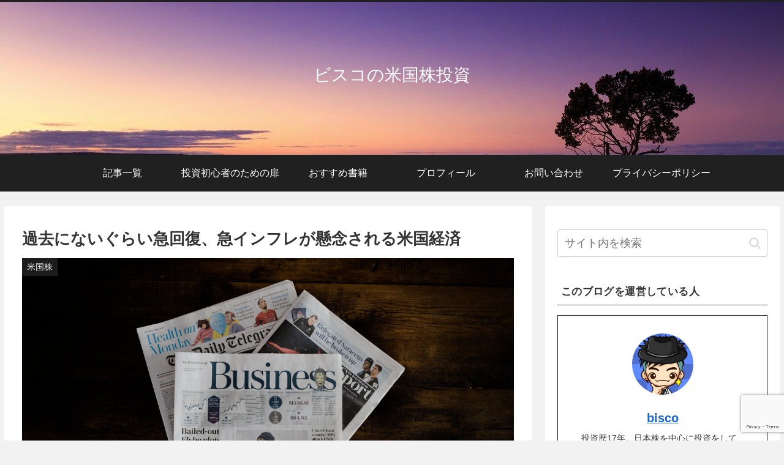

--- FILE ---
content_type: text/html; charset=utf-8
request_url: https://www.google.com/recaptcha/api2/anchor?ar=1&k=6LdNvl0bAAAAAIN7cw0Rj7nZ7_boILt9lKiYBhkg&co=aHR0cHM6Ly9iaXNjby1hc3NldC5jb206NDQz&hl=en&v=PoyoqOPhxBO7pBk68S4YbpHZ&size=invisible&anchor-ms=20000&execute-ms=30000&cb=f5zjp89k8ae7
body_size: 48496
content:
<!DOCTYPE HTML><html dir="ltr" lang="en"><head><meta http-equiv="Content-Type" content="text/html; charset=UTF-8">
<meta http-equiv="X-UA-Compatible" content="IE=edge">
<title>reCAPTCHA</title>
<style type="text/css">
/* cyrillic-ext */
@font-face {
  font-family: 'Roboto';
  font-style: normal;
  font-weight: 400;
  font-stretch: 100%;
  src: url(//fonts.gstatic.com/s/roboto/v48/KFO7CnqEu92Fr1ME7kSn66aGLdTylUAMa3GUBHMdazTgWw.woff2) format('woff2');
  unicode-range: U+0460-052F, U+1C80-1C8A, U+20B4, U+2DE0-2DFF, U+A640-A69F, U+FE2E-FE2F;
}
/* cyrillic */
@font-face {
  font-family: 'Roboto';
  font-style: normal;
  font-weight: 400;
  font-stretch: 100%;
  src: url(//fonts.gstatic.com/s/roboto/v48/KFO7CnqEu92Fr1ME7kSn66aGLdTylUAMa3iUBHMdazTgWw.woff2) format('woff2');
  unicode-range: U+0301, U+0400-045F, U+0490-0491, U+04B0-04B1, U+2116;
}
/* greek-ext */
@font-face {
  font-family: 'Roboto';
  font-style: normal;
  font-weight: 400;
  font-stretch: 100%;
  src: url(//fonts.gstatic.com/s/roboto/v48/KFO7CnqEu92Fr1ME7kSn66aGLdTylUAMa3CUBHMdazTgWw.woff2) format('woff2');
  unicode-range: U+1F00-1FFF;
}
/* greek */
@font-face {
  font-family: 'Roboto';
  font-style: normal;
  font-weight: 400;
  font-stretch: 100%;
  src: url(//fonts.gstatic.com/s/roboto/v48/KFO7CnqEu92Fr1ME7kSn66aGLdTylUAMa3-UBHMdazTgWw.woff2) format('woff2');
  unicode-range: U+0370-0377, U+037A-037F, U+0384-038A, U+038C, U+038E-03A1, U+03A3-03FF;
}
/* math */
@font-face {
  font-family: 'Roboto';
  font-style: normal;
  font-weight: 400;
  font-stretch: 100%;
  src: url(//fonts.gstatic.com/s/roboto/v48/KFO7CnqEu92Fr1ME7kSn66aGLdTylUAMawCUBHMdazTgWw.woff2) format('woff2');
  unicode-range: U+0302-0303, U+0305, U+0307-0308, U+0310, U+0312, U+0315, U+031A, U+0326-0327, U+032C, U+032F-0330, U+0332-0333, U+0338, U+033A, U+0346, U+034D, U+0391-03A1, U+03A3-03A9, U+03B1-03C9, U+03D1, U+03D5-03D6, U+03F0-03F1, U+03F4-03F5, U+2016-2017, U+2034-2038, U+203C, U+2040, U+2043, U+2047, U+2050, U+2057, U+205F, U+2070-2071, U+2074-208E, U+2090-209C, U+20D0-20DC, U+20E1, U+20E5-20EF, U+2100-2112, U+2114-2115, U+2117-2121, U+2123-214F, U+2190, U+2192, U+2194-21AE, U+21B0-21E5, U+21F1-21F2, U+21F4-2211, U+2213-2214, U+2216-22FF, U+2308-230B, U+2310, U+2319, U+231C-2321, U+2336-237A, U+237C, U+2395, U+239B-23B7, U+23D0, U+23DC-23E1, U+2474-2475, U+25AF, U+25B3, U+25B7, U+25BD, U+25C1, U+25CA, U+25CC, U+25FB, U+266D-266F, U+27C0-27FF, U+2900-2AFF, U+2B0E-2B11, U+2B30-2B4C, U+2BFE, U+3030, U+FF5B, U+FF5D, U+1D400-1D7FF, U+1EE00-1EEFF;
}
/* symbols */
@font-face {
  font-family: 'Roboto';
  font-style: normal;
  font-weight: 400;
  font-stretch: 100%;
  src: url(//fonts.gstatic.com/s/roboto/v48/KFO7CnqEu92Fr1ME7kSn66aGLdTylUAMaxKUBHMdazTgWw.woff2) format('woff2');
  unicode-range: U+0001-000C, U+000E-001F, U+007F-009F, U+20DD-20E0, U+20E2-20E4, U+2150-218F, U+2190, U+2192, U+2194-2199, U+21AF, U+21E6-21F0, U+21F3, U+2218-2219, U+2299, U+22C4-22C6, U+2300-243F, U+2440-244A, U+2460-24FF, U+25A0-27BF, U+2800-28FF, U+2921-2922, U+2981, U+29BF, U+29EB, U+2B00-2BFF, U+4DC0-4DFF, U+FFF9-FFFB, U+10140-1018E, U+10190-1019C, U+101A0, U+101D0-101FD, U+102E0-102FB, U+10E60-10E7E, U+1D2C0-1D2D3, U+1D2E0-1D37F, U+1F000-1F0FF, U+1F100-1F1AD, U+1F1E6-1F1FF, U+1F30D-1F30F, U+1F315, U+1F31C, U+1F31E, U+1F320-1F32C, U+1F336, U+1F378, U+1F37D, U+1F382, U+1F393-1F39F, U+1F3A7-1F3A8, U+1F3AC-1F3AF, U+1F3C2, U+1F3C4-1F3C6, U+1F3CA-1F3CE, U+1F3D4-1F3E0, U+1F3ED, U+1F3F1-1F3F3, U+1F3F5-1F3F7, U+1F408, U+1F415, U+1F41F, U+1F426, U+1F43F, U+1F441-1F442, U+1F444, U+1F446-1F449, U+1F44C-1F44E, U+1F453, U+1F46A, U+1F47D, U+1F4A3, U+1F4B0, U+1F4B3, U+1F4B9, U+1F4BB, U+1F4BF, U+1F4C8-1F4CB, U+1F4D6, U+1F4DA, U+1F4DF, U+1F4E3-1F4E6, U+1F4EA-1F4ED, U+1F4F7, U+1F4F9-1F4FB, U+1F4FD-1F4FE, U+1F503, U+1F507-1F50B, U+1F50D, U+1F512-1F513, U+1F53E-1F54A, U+1F54F-1F5FA, U+1F610, U+1F650-1F67F, U+1F687, U+1F68D, U+1F691, U+1F694, U+1F698, U+1F6AD, U+1F6B2, U+1F6B9-1F6BA, U+1F6BC, U+1F6C6-1F6CF, U+1F6D3-1F6D7, U+1F6E0-1F6EA, U+1F6F0-1F6F3, U+1F6F7-1F6FC, U+1F700-1F7FF, U+1F800-1F80B, U+1F810-1F847, U+1F850-1F859, U+1F860-1F887, U+1F890-1F8AD, U+1F8B0-1F8BB, U+1F8C0-1F8C1, U+1F900-1F90B, U+1F93B, U+1F946, U+1F984, U+1F996, U+1F9E9, U+1FA00-1FA6F, U+1FA70-1FA7C, U+1FA80-1FA89, U+1FA8F-1FAC6, U+1FACE-1FADC, U+1FADF-1FAE9, U+1FAF0-1FAF8, U+1FB00-1FBFF;
}
/* vietnamese */
@font-face {
  font-family: 'Roboto';
  font-style: normal;
  font-weight: 400;
  font-stretch: 100%;
  src: url(//fonts.gstatic.com/s/roboto/v48/KFO7CnqEu92Fr1ME7kSn66aGLdTylUAMa3OUBHMdazTgWw.woff2) format('woff2');
  unicode-range: U+0102-0103, U+0110-0111, U+0128-0129, U+0168-0169, U+01A0-01A1, U+01AF-01B0, U+0300-0301, U+0303-0304, U+0308-0309, U+0323, U+0329, U+1EA0-1EF9, U+20AB;
}
/* latin-ext */
@font-face {
  font-family: 'Roboto';
  font-style: normal;
  font-weight: 400;
  font-stretch: 100%;
  src: url(//fonts.gstatic.com/s/roboto/v48/KFO7CnqEu92Fr1ME7kSn66aGLdTylUAMa3KUBHMdazTgWw.woff2) format('woff2');
  unicode-range: U+0100-02BA, U+02BD-02C5, U+02C7-02CC, U+02CE-02D7, U+02DD-02FF, U+0304, U+0308, U+0329, U+1D00-1DBF, U+1E00-1E9F, U+1EF2-1EFF, U+2020, U+20A0-20AB, U+20AD-20C0, U+2113, U+2C60-2C7F, U+A720-A7FF;
}
/* latin */
@font-face {
  font-family: 'Roboto';
  font-style: normal;
  font-weight: 400;
  font-stretch: 100%;
  src: url(//fonts.gstatic.com/s/roboto/v48/KFO7CnqEu92Fr1ME7kSn66aGLdTylUAMa3yUBHMdazQ.woff2) format('woff2');
  unicode-range: U+0000-00FF, U+0131, U+0152-0153, U+02BB-02BC, U+02C6, U+02DA, U+02DC, U+0304, U+0308, U+0329, U+2000-206F, U+20AC, U+2122, U+2191, U+2193, U+2212, U+2215, U+FEFF, U+FFFD;
}
/* cyrillic-ext */
@font-face {
  font-family: 'Roboto';
  font-style: normal;
  font-weight: 500;
  font-stretch: 100%;
  src: url(//fonts.gstatic.com/s/roboto/v48/KFO7CnqEu92Fr1ME7kSn66aGLdTylUAMa3GUBHMdazTgWw.woff2) format('woff2');
  unicode-range: U+0460-052F, U+1C80-1C8A, U+20B4, U+2DE0-2DFF, U+A640-A69F, U+FE2E-FE2F;
}
/* cyrillic */
@font-face {
  font-family: 'Roboto';
  font-style: normal;
  font-weight: 500;
  font-stretch: 100%;
  src: url(//fonts.gstatic.com/s/roboto/v48/KFO7CnqEu92Fr1ME7kSn66aGLdTylUAMa3iUBHMdazTgWw.woff2) format('woff2');
  unicode-range: U+0301, U+0400-045F, U+0490-0491, U+04B0-04B1, U+2116;
}
/* greek-ext */
@font-face {
  font-family: 'Roboto';
  font-style: normal;
  font-weight: 500;
  font-stretch: 100%;
  src: url(//fonts.gstatic.com/s/roboto/v48/KFO7CnqEu92Fr1ME7kSn66aGLdTylUAMa3CUBHMdazTgWw.woff2) format('woff2');
  unicode-range: U+1F00-1FFF;
}
/* greek */
@font-face {
  font-family: 'Roboto';
  font-style: normal;
  font-weight: 500;
  font-stretch: 100%;
  src: url(//fonts.gstatic.com/s/roboto/v48/KFO7CnqEu92Fr1ME7kSn66aGLdTylUAMa3-UBHMdazTgWw.woff2) format('woff2');
  unicode-range: U+0370-0377, U+037A-037F, U+0384-038A, U+038C, U+038E-03A1, U+03A3-03FF;
}
/* math */
@font-face {
  font-family: 'Roboto';
  font-style: normal;
  font-weight: 500;
  font-stretch: 100%;
  src: url(//fonts.gstatic.com/s/roboto/v48/KFO7CnqEu92Fr1ME7kSn66aGLdTylUAMawCUBHMdazTgWw.woff2) format('woff2');
  unicode-range: U+0302-0303, U+0305, U+0307-0308, U+0310, U+0312, U+0315, U+031A, U+0326-0327, U+032C, U+032F-0330, U+0332-0333, U+0338, U+033A, U+0346, U+034D, U+0391-03A1, U+03A3-03A9, U+03B1-03C9, U+03D1, U+03D5-03D6, U+03F0-03F1, U+03F4-03F5, U+2016-2017, U+2034-2038, U+203C, U+2040, U+2043, U+2047, U+2050, U+2057, U+205F, U+2070-2071, U+2074-208E, U+2090-209C, U+20D0-20DC, U+20E1, U+20E5-20EF, U+2100-2112, U+2114-2115, U+2117-2121, U+2123-214F, U+2190, U+2192, U+2194-21AE, U+21B0-21E5, U+21F1-21F2, U+21F4-2211, U+2213-2214, U+2216-22FF, U+2308-230B, U+2310, U+2319, U+231C-2321, U+2336-237A, U+237C, U+2395, U+239B-23B7, U+23D0, U+23DC-23E1, U+2474-2475, U+25AF, U+25B3, U+25B7, U+25BD, U+25C1, U+25CA, U+25CC, U+25FB, U+266D-266F, U+27C0-27FF, U+2900-2AFF, U+2B0E-2B11, U+2B30-2B4C, U+2BFE, U+3030, U+FF5B, U+FF5D, U+1D400-1D7FF, U+1EE00-1EEFF;
}
/* symbols */
@font-face {
  font-family: 'Roboto';
  font-style: normal;
  font-weight: 500;
  font-stretch: 100%;
  src: url(//fonts.gstatic.com/s/roboto/v48/KFO7CnqEu92Fr1ME7kSn66aGLdTylUAMaxKUBHMdazTgWw.woff2) format('woff2');
  unicode-range: U+0001-000C, U+000E-001F, U+007F-009F, U+20DD-20E0, U+20E2-20E4, U+2150-218F, U+2190, U+2192, U+2194-2199, U+21AF, U+21E6-21F0, U+21F3, U+2218-2219, U+2299, U+22C4-22C6, U+2300-243F, U+2440-244A, U+2460-24FF, U+25A0-27BF, U+2800-28FF, U+2921-2922, U+2981, U+29BF, U+29EB, U+2B00-2BFF, U+4DC0-4DFF, U+FFF9-FFFB, U+10140-1018E, U+10190-1019C, U+101A0, U+101D0-101FD, U+102E0-102FB, U+10E60-10E7E, U+1D2C0-1D2D3, U+1D2E0-1D37F, U+1F000-1F0FF, U+1F100-1F1AD, U+1F1E6-1F1FF, U+1F30D-1F30F, U+1F315, U+1F31C, U+1F31E, U+1F320-1F32C, U+1F336, U+1F378, U+1F37D, U+1F382, U+1F393-1F39F, U+1F3A7-1F3A8, U+1F3AC-1F3AF, U+1F3C2, U+1F3C4-1F3C6, U+1F3CA-1F3CE, U+1F3D4-1F3E0, U+1F3ED, U+1F3F1-1F3F3, U+1F3F5-1F3F7, U+1F408, U+1F415, U+1F41F, U+1F426, U+1F43F, U+1F441-1F442, U+1F444, U+1F446-1F449, U+1F44C-1F44E, U+1F453, U+1F46A, U+1F47D, U+1F4A3, U+1F4B0, U+1F4B3, U+1F4B9, U+1F4BB, U+1F4BF, U+1F4C8-1F4CB, U+1F4D6, U+1F4DA, U+1F4DF, U+1F4E3-1F4E6, U+1F4EA-1F4ED, U+1F4F7, U+1F4F9-1F4FB, U+1F4FD-1F4FE, U+1F503, U+1F507-1F50B, U+1F50D, U+1F512-1F513, U+1F53E-1F54A, U+1F54F-1F5FA, U+1F610, U+1F650-1F67F, U+1F687, U+1F68D, U+1F691, U+1F694, U+1F698, U+1F6AD, U+1F6B2, U+1F6B9-1F6BA, U+1F6BC, U+1F6C6-1F6CF, U+1F6D3-1F6D7, U+1F6E0-1F6EA, U+1F6F0-1F6F3, U+1F6F7-1F6FC, U+1F700-1F7FF, U+1F800-1F80B, U+1F810-1F847, U+1F850-1F859, U+1F860-1F887, U+1F890-1F8AD, U+1F8B0-1F8BB, U+1F8C0-1F8C1, U+1F900-1F90B, U+1F93B, U+1F946, U+1F984, U+1F996, U+1F9E9, U+1FA00-1FA6F, U+1FA70-1FA7C, U+1FA80-1FA89, U+1FA8F-1FAC6, U+1FACE-1FADC, U+1FADF-1FAE9, U+1FAF0-1FAF8, U+1FB00-1FBFF;
}
/* vietnamese */
@font-face {
  font-family: 'Roboto';
  font-style: normal;
  font-weight: 500;
  font-stretch: 100%;
  src: url(//fonts.gstatic.com/s/roboto/v48/KFO7CnqEu92Fr1ME7kSn66aGLdTylUAMa3OUBHMdazTgWw.woff2) format('woff2');
  unicode-range: U+0102-0103, U+0110-0111, U+0128-0129, U+0168-0169, U+01A0-01A1, U+01AF-01B0, U+0300-0301, U+0303-0304, U+0308-0309, U+0323, U+0329, U+1EA0-1EF9, U+20AB;
}
/* latin-ext */
@font-face {
  font-family: 'Roboto';
  font-style: normal;
  font-weight: 500;
  font-stretch: 100%;
  src: url(//fonts.gstatic.com/s/roboto/v48/KFO7CnqEu92Fr1ME7kSn66aGLdTylUAMa3KUBHMdazTgWw.woff2) format('woff2');
  unicode-range: U+0100-02BA, U+02BD-02C5, U+02C7-02CC, U+02CE-02D7, U+02DD-02FF, U+0304, U+0308, U+0329, U+1D00-1DBF, U+1E00-1E9F, U+1EF2-1EFF, U+2020, U+20A0-20AB, U+20AD-20C0, U+2113, U+2C60-2C7F, U+A720-A7FF;
}
/* latin */
@font-face {
  font-family: 'Roboto';
  font-style: normal;
  font-weight: 500;
  font-stretch: 100%;
  src: url(//fonts.gstatic.com/s/roboto/v48/KFO7CnqEu92Fr1ME7kSn66aGLdTylUAMa3yUBHMdazQ.woff2) format('woff2');
  unicode-range: U+0000-00FF, U+0131, U+0152-0153, U+02BB-02BC, U+02C6, U+02DA, U+02DC, U+0304, U+0308, U+0329, U+2000-206F, U+20AC, U+2122, U+2191, U+2193, U+2212, U+2215, U+FEFF, U+FFFD;
}
/* cyrillic-ext */
@font-face {
  font-family: 'Roboto';
  font-style: normal;
  font-weight: 900;
  font-stretch: 100%;
  src: url(//fonts.gstatic.com/s/roboto/v48/KFO7CnqEu92Fr1ME7kSn66aGLdTylUAMa3GUBHMdazTgWw.woff2) format('woff2');
  unicode-range: U+0460-052F, U+1C80-1C8A, U+20B4, U+2DE0-2DFF, U+A640-A69F, U+FE2E-FE2F;
}
/* cyrillic */
@font-face {
  font-family: 'Roboto';
  font-style: normal;
  font-weight: 900;
  font-stretch: 100%;
  src: url(//fonts.gstatic.com/s/roboto/v48/KFO7CnqEu92Fr1ME7kSn66aGLdTylUAMa3iUBHMdazTgWw.woff2) format('woff2');
  unicode-range: U+0301, U+0400-045F, U+0490-0491, U+04B0-04B1, U+2116;
}
/* greek-ext */
@font-face {
  font-family: 'Roboto';
  font-style: normal;
  font-weight: 900;
  font-stretch: 100%;
  src: url(//fonts.gstatic.com/s/roboto/v48/KFO7CnqEu92Fr1ME7kSn66aGLdTylUAMa3CUBHMdazTgWw.woff2) format('woff2');
  unicode-range: U+1F00-1FFF;
}
/* greek */
@font-face {
  font-family: 'Roboto';
  font-style: normal;
  font-weight: 900;
  font-stretch: 100%;
  src: url(//fonts.gstatic.com/s/roboto/v48/KFO7CnqEu92Fr1ME7kSn66aGLdTylUAMa3-UBHMdazTgWw.woff2) format('woff2');
  unicode-range: U+0370-0377, U+037A-037F, U+0384-038A, U+038C, U+038E-03A1, U+03A3-03FF;
}
/* math */
@font-face {
  font-family: 'Roboto';
  font-style: normal;
  font-weight: 900;
  font-stretch: 100%;
  src: url(//fonts.gstatic.com/s/roboto/v48/KFO7CnqEu92Fr1ME7kSn66aGLdTylUAMawCUBHMdazTgWw.woff2) format('woff2');
  unicode-range: U+0302-0303, U+0305, U+0307-0308, U+0310, U+0312, U+0315, U+031A, U+0326-0327, U+032C, U+032F-0330, U+0332-0333, U+0338, U+033A, U+0346, U+034D, U+0391-03A1, U+03A3-03A9, U+03B1-03C9, U+03D1, U+03D5-03D6, U+03F0-03F1, U+03F4-03F5, U+2016-2017, U+2034-2038, U+203C, U+2040, U+2043, U+2047, U+2050, U+2057, U+205F, U+2070-2071, U+2074-208E, U+2090-209C, U+20D0-20DC, U+20E1, U+20E5-20EF, U+2100-2112, U+2114-2115, U+2117-2121, U+2123-214F, U+2190, U+2192, U+2194-21AE, U+21B0-21E5, U+21F1-21F2, U+21F4-2211, U+2213-2214, U+2216-22FF, U+2308-230B, U+2310, U+2319, U+231C-2321, U+2336-237A, U+237C, U+2395, U+239B-23B7, U+23D0, U+23DC-23E1, U+2474-2475, U+25AF, U+25B3, U+25B7, U+25BD, U+25C1, U+25CA, U+25CC, U+25FB, U+266D-266F, U+27C0-27FF, U+2900-2AFF, U+2B0E-2B11, U+2B30-2B4C, U+2BFE, U+3030, U+FF5B, U+FF5D, U+1D400-1D7FF, U+1EE00-1EEFF;
}
/* symbols */
@font-face {
  font-family: 'Roboto';
  font-style: normal;
  font-weight: 900;
  font-stretch: 100%;
  src: url(//fonts.gstatic.com/s/roboto/v48/KFO7CnqEu92Fr1ME7kSn66aGLdTylUAMaxKUBHMdazTgWw.woff2) format('woff2');
  unicode-range: U+0001-000C, U+000E-001F, U+007F-009F, U+20DD-20E0, U+20E2-20E4, U+2150-218F, U+2190, U+2192, U+2194-2199, U+21AF, U+21E6-21F0, U+21F3, U+2218-2219, U+2299, U+22C4-22C6, U+2300-243F, U+2440-244A, U+2460-24FF, U+25A0-27BF, U+2800-28FF, U+2921-2922, U+2981, U+29BF, U+29EB, U+2B00-2BFF, U+4DC0-4DFF, U+FFF9-FFFB, U+10140-1018E, U+10190-1019C, U+101A0, U+101D0-101FD, U+102E0-102FB, U+10E60-10E7E, U+1D2C0-1D2D3, U+1D2E0-1D37F, U+1F000-1F0FF, U+1F100-1F1AD, U+1F1E6-1F1FF, U+1F30D-1F30F, U+1F315, U+1F31C, U+1F31E, U+1F320-1F32C, U+1F336, U+1F378, U+1F37D, U+1F382, U+1F393-1F39F, U+1F3A7-1F3A8, U+1F3AC-1F3AF, U+1F3C2, U+1F3C4-1F3C6, U+1F3CA-1F3CE, U+1F3D4-1F3E0, U+1F3ED, U+1F3F1-1F3F3, U+1F3F5-1F3F7, U+1F408, U+1F415, U+1F41F, U+1F426, U+1F43F, U+1F441-1F442, U+1F444, U+1F446-1F449, U+1F44C-1F44E, U+1F453, U+1F46A, U+1F47D, U+1F4A3, U+1F4B0, U+1F4B3, U+1F4B9, U+1F4BB, U+1F4BF, U+1F4C8-1F4CB, U+1F4D6, U+1F4DA, U+1F4DF, U+1F4E3-1F4E6, U+1F4EA-1F4ED, U+1F4F7, U+1F4F9-1F4FB, U+1F4FD-1F4FE, U+1F503, U+1F507-1F50B, U+1F50D, U+1F512-1F513, U+1F53E-1F54A, U+1F54F-1F5FA, U+1F610, U+1F650-1F67F, U+1F687, U+1F68D, U+1F691, U+1F694, U+1F698, U+1F6AD, U+1F6B2, U+1F6B9-1F6BA, U+1F6BC, U+1F6C6-1F6CF, U+1F6D3-1F6D7, U+1F6E0-1F6EA, U+1F6F0-1F6F3, U+1F6F7-1F6FC, U+1F700-1F7FF, U+1F800-1F80B, U+1F810-1F847, U+1F850-1F859, U+1F860-1F887, U+1F890-1F8AD, U+1F8B0-1F8BB, U+1F8C0-1F8C1, U+1F900-1F90B, U+1F93B, U+1F946, U+1F984, U+1F996, U+1F9E9, U+1FA00-1FA6F, U+1FA70-1FA7C, U+1FA80-1FA89, U+1FA8F-1FAC6, U+1FACE-1FADC, U+1FADF-1FAE9, U+1FAF0-1FAF8, U+1FB00-1FBFF;
}
/* vietnamese */
@font-face {
  font-family: 'Roboto';
  font-style: normal;
  font-weight: 900;
  font-stretch: 100%;
  src: url(//fonts.gstatic.com/s/roboto/v48/KFO7CnqEu92Fr1ME7kSn66aGLdTylUAMa3OUBHMdazTgWw.woff2) format('woff2');
  unicode-range: U+0102-0103, U+0110-0111, U+0128-0129, U+0168-0169, U+01A0-01A1, U+01AF-01B0, U+0300-0301, U+0303-0304, U+0308-0309, U+0323, U+0329, U+1EA0-1EF9, U+20AB;
}
/* latin-ext */
@font-face {
  font-family: 'Roboto';
  font-style: normal;
  font-weight: 900;
  font-stretch: 100%;
  src: url(//fonts.gstatic.com/s/roboto/v48/KFO7CnqEu92Fr1ME7kSn66aGLdTylUAMa3KUBHMdazTgWw.woff2) format('woff2');
  unicode-range: U+0100-02BA, U+02BD-02C5, U+02C7-02CC, U+02CE-02D7, U+02DD-02FF, U+0304, U+0308, U+0329, U+1D00-1DBF, U+1E00-1E9F, U+1EF2-1EFF, U+2020, U+20A0-20AB, U+20AD-20C0, U+2113, U+2C60-2C7F, U+A720-A7FF;
}
/* latin */
@font-face {
  font-family: 'Roboto';
  font-style: normal;
  font-weight: 900;
  font-stretch: 100%;
  src: url(//fonts.gstatic.com/s/roboto/v48/KFO7CnqEu92Fr1ME7kSn66aGLdTylUAMa3yUBHMdazQ.woff2) format('woff2');
  unicode-range: U+0000-00FF, U+0131, U+0152-0153, U+02BB-02BC, U+02C6, U+02DA, U+02DC, U+0304, U+0308, U+0329, U+2000-206F, U+20AC, U+2122, U+2191, U+2193, U+2212, U+2215, U+FEFF, U+FFFD;
}

</style>
<link rel="stylesheet" type="text/css" href="https://www.gstatic.com/recaptcha/releases/PoyoqOPhxBO7pBk68S4YbpHZ/styles__ltr.css">
<script nonce="Ig4YvoSTWlZt0__Ih_Bctg" type="text/javascript">window['__recaptcha_api'] = 'https://www.google.com/recaptcha/api2/';</script>
<script type="text/javascript" src="https://www.gstatic.com/recaptcha/releases/PoyoqOPhxBO7pBk68S4YbpHZ/recaptcha__en.js" nonce="Ig4YvoSTWlZt0__Ih_Bctg">
      
    </script></head>
<body><div id="rc-anchor-alert" class="rc-anchor-alert"></div>
<input type="hidden" id="recaptcha-token" value="[base64]">
<script type="text/javascript" nonce="Ig4YvoSTWlZt0__Ih_Bctg">
      recaptcha.anchor.Main.init("[\x22ainput\x22,[\x22bgdata\x22,\x22\x22,\[base64]/[base64]/[base64]/[base64]/cjw8ejpyPj4+eil9Y2F0Y2gobCl7dGhyb3cgbDt9fSxIPWZ1bmN0aW9uKHcsdCx6KXtpZih3PT0xOTR8fHc9PTIwOCl0LnZbd10/dC52W3ddLmNvbmNhdCh6KTp0LnZbd109b2Yoeix0KTtlbHNle2lmKHQuYkImJnchPTMxNylyZXR1cm47dz09NjZ8fHc9PTEyMnx8dz09NDcwfHx3PT00NHx8dz09NDE2fHx3PT0zOTd8fHc9PTQyMXx8dz09Njh8fHc9PTcwfHx3PT0xODQ/[base64]/[base64]/[base64]/bmV3IGRbVl0oSlswXSk6cD09Mj9uZXcgZFtWXShKWzBdLEpbMV0pOnA9PTM/bmV3IGRbVl0oSlswXSxKWzFdLEpbMl0pOnA9PTQ/[base64]/[base64]/[base64]/[base64]\x22,\[base64]\\u003d\\u003d\x22,\x22w4tzV8ODRV/CnMKoDWtFM8KBEm7DrcOIZyLCh8K2w6HDlcOzPsKxLMKLQU94FA/DvcK1NizCkMKBw6/[base64]/CmUnDl8KDw6fCvzXDqgLDsBvDosKjwrzCi8ONM8KNw6cvMMOKfsKwOMOeO8Kew6Usw7oRw6rDmsKqwpBBL8Kww6jDgxFwb8KDw7l6wocmw517w7xldMKTBsO6LcOtIRo0dhVzeD7DvgnDp8KZBsOLwr1MYxYRP8OXwozDhCrDl3x1GsKow7/CjcODw5bDk8KvNMOsw7XDlznCtMOZwpLDvmYFDsOawoRcwogjwq1owpENwrp/woNsC1VZBMKAYMKcw7FCWcKdwrnDuMK5w5HDpMK3JcKaOhTDg8K2QyduL8OmchzDl8K5bMO2NBpwLMOiGXUHwpDDuzcFVMK9w7AXw5bCgsKBwoPCscKuw4vCnh/CmVXCrcK3OyY+bzAswqjCl1DDm3/[base64]/CqhYnI13CiEbCrsKjw5jCj0LDpE4MdwwvAsKywqFRwpPDu8K5wr/Dr0nCqy0gwosXW8KWwqXDj8Kjw4DCsBULwpxHOcK3wrnCh8OpSH4hwpAkEMOydsKAw7I4axzDiF4dw5bCl8KYc3gPbmXCr8KQFcOfwqrDhcKnN8Kvw5c0O8OPeijDu1fDssKLQMOnw6fCnMKIwploXCkqw7ZOfQ/DtsOrw61UIzfDrC7CssK9wo9fSCsLw4LCgR8qwroUOSHDssObw5vCkFdPw71twrnCiCnDvThaw6LDiwzDl8KGw7IRYsKuwq3DvGTCkG/DrcKgwqAkcVUDw50ww7FKXsONPMO6woXCggXCiUjCssKjQA9GTcKDwpLCucO2wprDrcKHNTFEbh7Dpy/DgMKZRV0jc8K1ScOlw7/DvcKJb8KnwrY/[base64]/[base64]/DhsOiNcOcUMKZwptbwr7CoBRZw53CqsKQfcO1MgfDt8K4w6J7cAXCssKjZmJ1woQnbcOnw5N5w4jDgSXCpQvCoj/DqsOvMMKhwpbDrirDusORwrbDlXpCMsKUDMKhw4XDg2XDnMKgI8K9w7rCicKQE1pRw43Cu3jDshLDgWpkfsOlXl1IFsK6w7HCpMKgSmbCqC7DhQLCk8KSw4Fywq8YdcO0w6TDksO6w5UdwqxCL8OpBGpIwqcJdG7DvsO6ecONw6LCumEiHQDDpyvDosK4w4/ClsOxwoPDjjgIw5DDh2zCmcOKw5s2wp7CgypmdsK9PsKcw6nChsOhBzDCnkJ/[base64]/[base64]/[base64]/CucKHI0nCh8KPRgUIw6cmw7t9cgXCicO9OnPDtioWO3YSXg4KwqZxXn7DmEnDq8KJIytrBsKdeMKTwqVVcSTDrSjChlIyw68vaTjDscO7woHCsHbDhsKJd8OGw7Z+DTtjaU7DnDEBworDrMOqWD/DrsO9bxJaOsKDw7TCtcKUwqzCn1TCh8KdGknCgcO/[base64]/wpDDgMKCWRoKwpwGTcKBwqvCrz7Dj8OOWwjCjMKKw4DDgMKgw5c2wrLDm8ONaWlMw5vCnUfCsj3CjlsSYQIVbAMUwqrDgsOjwrozwrfCpsKpQgTDk8KVfgbCvg7DhizDji9Sw7w/[base64]/CpE1xF8Osw6QqX33CiMOgQsKyLMORfsKXFcK9w6nDuGnDq3HDjW8oN8KuaMOhFcOew4x6CTJZw5YGSxJCGMO/TmAfE8OVZ2tcwq3CiwMEZzIIN8OUwqMwcGbCmMO1AMO3wozDkjZVb8O1wo1kaMO/EEIIwp1CdC3Dm8O9QcOfwprDn3rDoDMjw4dUIcKnw6/CtXF3AMObw5N0VMKXwrRowrTCo8K6CDfCvMKRR13DnzcXw69ta8KaVcObCsKewpMpw4rCintMw40ow684w7QRwqVRXMK2G15NwqF6woNPDijClMKzw7fCgz4yw6VWTsOfw5bDqcOyajNxw4XCm07ClC7DgsKQfxI+wonCqGAyw4/[base64]/Doi/[base64]/[base64]/w7gPFsOZwrYiw4tIHcK1w4/Ctz3DiMKBw4zDjsO/TcKALcOaw4hMOMOmAcOrf1zCnsOiwrHDozDCuMK9woMNw6PCoMKVwojCqVF6wrTDm8OAG8OaGcOqKMOBEcOcw6VKwoXCpsKSw5nCr8OuwoDDgcO1RcKMw6YMw754OsKDw4s2w5/[base64]/[base64]/[base64]/Cqj3CjXTDscOUwo90OcK1w5cNw63DqFRXwqEJAzrDuQfDjcKnwo92BG7CsnbDncOFahfDtVYbBWUOwrFdB8KGw6vCjMO6QsK/[base64]/TXBGVMKsUWF3wpzDt8KpwqHCoMKYHcOpOip6bDAJXWQNV8OhQsK9wpnCgcKSwq4lwonCr8OnwoAmUMKUKMKULcO9w7J5w5rCpMOrw6HDtsOYwqNeZmvClAvCkMObEyTCosOgw5rDpQDDjXLDgcKMwp1xCcOhcsOMwoTCijTCt0tswq/DvMOMf8K3w7/Co8Osw75/[base64]/w43DqcKcw5suLH1dw4JyworDtsKOw5Ukwqo7wpHCpkAkw4Bjw5NSw70Iw45cw4zCjsKoPkbCm2JVwpZadCQfworCjMOpJsKuK0vDmsKkVMK9wr/[base64]/[base64]/JCPClsO5CyMfw5EAATwxw5ENU0LCpzXDhAADDcOXV8Knw6bDv2/[base64]/CqjDDmQMtw5rCjcK4XyAww5g0TsOSScKIw556H8OgF2ZMXSl8w5RzMxXDkA/[base64]/DhiQfJ3DDpxJdFWjDo2t4w5nCi8OAwqxlThUlAcOfw53DvsOKacKow4p/[base64]/ClFfCjcO0wpJ5aXPDrsKCwrbCnMOVw7sXe8OyWR/Di8O8MyB9wqA5DilsdcKdKcKsQzrDpDwzBXXCkkkXw5YNYjnDq8O1EMKlw6zDpXjDl8OMwoHCmcKhIio1wr/CrMKfwqVlwrR5OsKJUsOLc8OlwopWwozDojvCm8OJETLClTXCu8KlRAvDg8Oha8ORw5bCvcOMwolzwrh4cy3DisOxEn41wrDCqlfDrXDDpggqVwsMwoXDsFdnDmXDlU7DrcOXcDcgwrJ7Di8fS8KZUMK9MUrCilLDicO1wrAXwoZfUmN0w6Q3w4/CiALDt0M8H8OsBXE+wpNgOsKcOsK8w6TDqwViwrUSw4HCq2nDj0nCrMKzKQfDqxvCqXtjwqA2HwHClcKfwrUCEsOFw5vDtn3Cq3bCoBdsQcO9YcO8I8ONPH0dFT8TwqR1wpHCtxQtLcKPwrnCqsKyw4cjC8OrasKCw5Q6wownIMK9w7/CngTDjGfCsMO4b1TClcKPTMOgwrXCik9HAVnDhXPDocOBw7UhHcONIMOpwqpnw7oMSX7DuMKjOcKRGlxTwqXDlg1Pw5BlD3/CrQMjw4F4wpMmw6k1Z2fCsiTCo8Kow53ClMKHwr3CjB3CicKywrBfw486w4IjJMOhRcOgY8OJbx3CvMKSw4nDoRzDq8KWwoQqwpPCri/[base64]/Cs05rfsKgwqXCncKRw4FywptzUsOBdU3ClhLDt2coOMK6wqs/w6bDmg1iw6ZObMKrw7/CgsOQCT7CvkZ7wpLCuRwyw61vem/CuCDCl8Knw7HCpkrCkRvDsAt0VMK9w4rClcKHw7/[base64]/dcOrw6/[base64]/Mz7CssOUw5xCccKpw5RCw7TDoy1Rw7FNYXxNEsOHwp57woDDoMKew74kW8KfOMOJWcKpJngFwpJUw5jCnsOkw53Cl2zCnFJ4SmgNw4TCsDNKw6cKDcKVwo4qbcOXETcBekIJa8KwwrjCpBsKYsK5wqJ4SMOyDcKDwqjDv2Qww43CksK/wpJIw70TRMOvwrTCtgnCpcKxwr3Di8KBTMK9DQzCgynDnQ3Dm8OYw4LCtsOvw7cVwq0Sw4/[base64]/w5HDvHDCv8OgYMKSw4jCnsKTwp/DvRE/wooGw47Co8OcPMObwpLCsyRvOyB4FcKsw6dBaBECwr4AZ8K5w6fCk8OPOS7CjsOkSMK4BcKBQ0ovwojCpsKxcW7Cu8KmBHnCscKxSsKvwow6RjvCh8KpwpPDtsONVsKowr4bw5F4BgYjOhphw7XCuMOCbVBDXcOaw47CnMOwwoJvwp/DsHQ9IMKqw7Y7NV7CkMKOw77Do1/DvQTCk8KWw50MfQFEw6Mgw4HDq8Oiw5l3wprDqiAbwojDncOyHgYqwpUtwrNew5gkwqpyMcKww6w5XUgxCmjClEkDPFIowo/[base64]/VsORAQ9Gw6Nqwo7CjW7DpkLCq2zCncOywpU8w7dJwp/Cs8OkWMOmVzrCoMK/[base64]/DqsO9w4I9w6DCrcOzRU3Dm1V8woPDkVVPfsK4w4Jgwo/CnxrCrgp2SSAWw5jDhcO5w5d3wrIFw5fDmMKFPynDsMK6wp8Xwos1NMKGcBHCpsOBw6TCssOVw7DCvHoIw7XCnwM+wqdKfATCj8KyMypPBRM4P8KbQcOeOTd4McKfwqfDijNWw6gVQWzCknFUwr7DslrDi8KoDFxVw7jCmXRKwp/DuQ5nRCTDjT7CvEfCr8Ozw7rDp8OtXUbDvA/DtsOOLTVtw6XDn1RmwrthQ8OnAMKzZg5GwqAHUsKHCi43wq4kwp/DrcKuGMOqV13CuRfDjGHDhVLDs8O0w53Dr8KCwrdOGcO5GHVuWGhTOSbCkFjCpXHCqlbDmVAqB8KePMKkwrDCvTHDiFDDsMOMbzDDicO6I8OkwpjDqsOvUcO7OcKww4IHEW8rw67CkGrDq8KjwqHCkCPCoH/DizNmw57CkMOtwpMHa8OTw4zCjTPCmcOnDi3DnMOpwpYabCNjG8KXF20/woNlYcO8wpTCkcK7L8KHw43Dr8KWwrPCmiRvwpBywrghwprChsOibDPCqm7CpMKqfwATwoBww5d9NcKnehk9wrjCncOHw6o1Mgg/YMKLZ8KldcODd2c+wrhMwqZRZcK7J8OFG8KWJsOmw7F7w4HCjMKLw7fCsngSF8O9w7w2w5fCocKzw6g4wosaMAc7a8Ohw7ZMw6g+D3HDl0PDt8ODDBjDs8OJwr7CgzbDqy50QmoIDnnDmU3CqcOrIAV1wrPDqMKGEQg/[base64]/[base64]/CnsORwo/Dsxg0w4ZLwqhrVMKKwoEHwrrCpx1pQT1Jwr7DkkDCnEUIwoMlw7jDrsKeVMKFwoYlw4NCSsOHw6Fhwo8Ww4HDvFHCjMOTw5tZEz4xw4VyFF3DjH/[base64]/CocK5Iyhhwr/Cv0vDt8O7w4fDgcKLB38JacOpwonCg2bDgcK0NGt6w7IHwp/DuUHDviI6B8K6w77CqMOXY03Dm8K8HxLDlcO8EATCgMOoGk/Cj1tpF8KJSsKYwofCtsKew4fCsm3ChsOawrMOYMOqw5VzwrnCkVvCvi7Dn8KXHAbCpyHCgcOyK2nDl8Oww6vChlp5PcOqUArDisKGS8OyJ8K6wooGw4J2wqPCl8OiwqbCr8OKw5kpwpDDk8KqwrfDsUfCoUFRAzhHNzVHwpV/J8O6wqomwqfDllo+A3DCvmY7w7UFwrljw6TDvRjDmHI+w4LCmmt4wqLCgTnDnUFcwrN/w4ogwrMIXFfCqMKLX8OowoXCv8OGwoxMwqASaBEaVDZzQV7CrAIYXsOBw6nCjAYhGR/DlyI9XcKaw6zDmsK9eMOKw6Fnw4siwp3CuhNuw4lwBQE1VStGbMOvMMKOw7NlwoHDu8OowoQLDsK6wqYbCsO+w451Lzkxw6xgw73Cq8KhLcOdwoDDuMO5w7zCtsOmeEF1SSHClmRLM8OTwpfDizTDhy/[base64]/wpLCs8KXw7TDlVhzw6psw51Tw58CwqvCtWjCpALDnsKybC7Dn8O9QErDq8KKMmvDrcOpWHFoJlJPwp7DhDkWwqImw69Ww7gCw4NLaHXDkGQPTMOQw6bCtsOHRcK3SQnDo2Qqw58CwqjCt8OQQx5Bw5zDrMKZE0/ChsKjw4bCumTDi8KwwpMqNcKIw4dlUifDqcOMwrfCiTnCvwHCjsO7JmPDnsOYWVbDs8Ohw4w6woTChhpjwqfCkXTCpT/Dv8Oyw4DDlUoAw47Dq8KSwovDjWvCsMKJw7rDhcObXcKIPRE7I8OYWmpXNhgDw4FnwobDlDvChXbDmMOpSCHDryLDjcO3BMKfw4/[base64]/[base64]/Dl8K2w64ZwpDDonk5AcO1dFgawpp7B8KOfjzCrcK5YwfDo14+wox/[base64]/ClsOJw6szRMO9YsOpFmsdwo/DrMOLw5zCkMKvHgDChcKmw7Jrw5LChSIaXcKyw6dqGTnDs8K2K8O6IH3Ci3xDaFpNasOiZcOYwpFZAcKNwpHClxM8w6PCrMObwqPDh8KMwo/DqMKDZMKxAsOgwqIjAsKjw6dvQMOZw5PCs8O3a8OpwrJDJcK8wpE8wpHCmsKhVsKVCmPDnTsBWMKCw60jwqhZw6F/w4QNwr3CnTJHBsKYCsOew5sIwpXDuMOdD8Kcc33DosKdw4nDh8OwwooUEcKow4DDixMGOcKjwr4lU28VcsO6wolANzF3wr8KwrdBwqfDhsKHw6Vpw5N9w7DDngp3SsO/w5XCr8KOw4DDvxfCh8KyJ1t6woQVJ8Obw7R/D0TDjHDCu1EIwobDvjrDtVnCjcKZWcKMwpFHw6jCo1fCvDPDocKqDBbDisOWTMKww7HDjF19BkLCvsKLbF/Cuis8w6fDvcKvbm3DgsKYw5gfwrEcO8KwK8K1V3jCgG7CqDoFwp9wQG/[base64]/CpMKeF8Ouw54YTDTCvi3CqTbCuXckex/CtHDDm8KXfFgAw6pbwpTCnk1oSCMfZMKrMQPCmMOWTcOFwolpecOKw7p0w6TDnsOlw6Ufw54xw4cEZcKgw6NvJxvDpDNvwrk9w7DCocOpOxstY8OKFnjDvnPClSR3CyxEwq94worCjAXDoyjDjFlIwo3DskHDsXNMwrsxwp7CiAfDj8K/[base64]/[base64]/DosKIBsOzwrjDvsOtQx7CuBLDpGPCucKBAsOEQsOfBsOZw40IBcOLwoDCjMOrCyXCuHM6w7LCnQw5wqJqwo7Dk8K0wrZ2H8OCwpHChn/DtGzCh8KVIF9uW8Okw5/Du8KoBGpRw5XCvMK/woJ6E8Ofw6nDoXhJw6vDhSsSwrDDvxgTwp9wPcKSwpwqwppre8OHS37CpQ1hV8KGwqLCocO4w7DCiMOFw455ZB3CqcO9wpDCuRdkesO4w6hAa8Olw79KCsO/[base64]/Tk93w7jDt17CuQLCuzzCssKvZD1Edgpwwp9Fw7cJSsKOw7duPWTCpMKXw7LCgcKWRcOab8Kiw4/Cm8KpwpvDlG3DicOQw4jDnMKjBHcWwqHCqcOqwoLDrAFOw4zDsMKXw7bCjyU/w4MdE8KoVTTCrcK4w4N/fMOkIUHDpXFnPW93fMKowoRDKi/DimnCmy43FXtfZjvDrcOvwoTCslHCiTgtb190wqw9DnkzwqvDgcKqwqZEwqlkw7XDi8Khwp0nw54awqfDjAjClwPCgcKZwpnDiTHCjGLDkMOwwrUWwqxIwrdYMMOLwrPDrxkLXMKkw7cedMK9N8OqccKEUw5/[base64]/CyvCo8KTGCtUdMK6asK+wpBNwpHClEk/FMOVw7QsZCPCs8O8w5rDvsOnwphAw4rCt3oafcOow6tedTDDtMKnHcOWwrbDosOAP8OBMMKyw7Job0BowpzDkgpVU8OFwpTDrSokXsOow6w2wo8YMDEewqhXNzkSwqVSwoYlYxNjwo/DgsOPwp8Swr50Dx/[base64]/CucOWDcKJw6nDvcOnw5Vbw4LCh8Oxw404wqDCncOXw5HDpkNZw5/CujDDrsKuIhvCq0bDi0/CrGRVVsOuG2XDlVRMw71qwoVfw5bDtTQDwp8DwqDDrsKzwppewpvDrcOqID96esKjTcOzQcOTwrrCnlDCoi/Cnz0VwrzCrVTCh2AdVMKow4fCvsKrw5DCisObw5rDt8OrQcKpwpDDpkjDhDXDtsOwbMKjJMKOOitWw7nDhEzDk8OaDMOGNsKfOzMxacO4f8OAYCLDkgJeYMK2w4zDscOuwqDCqFYawqQFw7Agw7t/wrjChTTDtGsJw5nDqibCnMK0Xgkuw6Vyw74awrciJ8Kpw7YZHMK1wrXCosK/X8KoXQ1Aw7DCuMKwDiVSJF/[base64]/A156w6/DpC51UsKpecKCwqbCncOqE8K+wojDpkXDv8OACEAVahw1UjDDgj3DtsK3GcK6GMO7YGDDs28kUVczR8O0wqkUw5DDvlUUIFA+JcOGwqBEWGxBTTVlw5dRwqgyLXt8PcKpw4NwwrAyQn08ClBtLxvCs8KLNn8UwrrCl8KvKsOeB1rDj1nCoz80ci/[base64]/SsKpB1bCkG/DvcKTw5Ruwq/DtcOywq8VOH/[base64]/bMKTwoBRw69NMMO5w6UNwo9Iw7oZKcKyw5HClMOFd1Qzw78/woTDrsOUM8Ozw53CnsKOwpVkwofDksK0w4LDtMO3CiYdwrRXw4gMBkBgw75qHMO/BMOFwppYwp9pwrPCkMKqw7wqJsKnw6LCtsK/FxnCrsKRdmxGwoF/[base64]/CpxnDocKCRDBdwrslFFBVwq/ClmHDmMOdIcKBencZIMOQwqDChh/CgsKYB8KNwoHCkmnDimoPPcKqe07CisKLwokPwqfDg2zDhmFpw7l+exfDi8KfMMOAw5nDngkKQy9IXsK5ecOoCR/CrMKeEsKIw4taaMKowoxdRsKxwpsTcH/DvMOcw6vChcK8w6EsC1hMwo/[base64]/DuhpVw7PCrhXDjFwGwpJ2w4DCjF8EZRs2w7PDmVlRwr3DlMK9w4QXwr0Hw67CjsKQbAwRExLDmV95WsOVBMKgdkjCsMOMW1hSwobDh8KVw5nCumHDv8KlYE9Mw5VQwprCgnPDmMO/[base64]/w5cVw7kNwonDlUVUM37CmsKxw6pRw5gvw73CusKxwrHDqsK0ScONVC5pwr50wrEmw6Mmw54BwpnDvR3CuFvCv8OPw7B7HBZ/woHDusOka8OpeUw4wpc+ER5Mb8OnYV0/ecOWccOYw4rCisKRQG7DlsK+GDYfSCN+wq/CmmnDlAfDqH4HQcKWdBHCi2g2S8KEPMOoG8K3w6fDtMKOcUs7wrrDk8Ovw7VHBDRyXXTDlzNmw73Cm8KgXWPCgHxBEDbDvFLDgcKYAgNiaUXDl1t0w4MEwp/DmcOywpfDo2LDn8KzJsOCw5DCkzIwwrfCqVTDpmg4V3LDvAl0wqspO8O0w4cyw5Anwr55w5siw7YSEcK4w6Qlw5TDoCMuETfCjsKDT8OiL8Onw6MdHMO5SwfCmXcOwq/CqC/Du2RJwok1wrguOEdqPQ7DvGnDt8KJO8KdRTPDnMOFw7hPAWVNw5PCgMOSaDrDigpOw4LDlMKWwqXCn8KwX8OSUEtgGAtXwo0iwoFgw5RvwrTChErDhn3DoyNiw5jDkXEiw5d4dElSw77CkW/DqcKYDChyAU3DqU/CpMKocHrCscOgw5ZqMRwdwpwcTcOsPMKuwo4Sw4I+V8OmRcKawo0awp3CuVTCmMKKwosoacO1w7oNaEHDuS9GFsO8C8ODV8OdAsKBT3HCsi3Dt1TClXrDpDvCg8Oww5Qdw6NQwpjCr8Oaw5TCqHE5w7oAGsOKwonDjMK5w5TCgywqM8KzdcK6w7w/JA/DmMOfwrEfCsONXcOoOhTDmcKrw7ZuL05LcSjChiPDhcKHOBnDvGF2w4nCqQHDkBPDusK1J2TDnUrCt8OsWE05woMpw5gTfsOuPFpaw6nConjCmsKdanrCtm/CkixywqbDiULCqcO8wobCozkcEMK6WcKvwqtoTcK6w5gcVMKIw5vCuhxdTy0iJH7DtQk7wpEQfmwwXzEBw7k2wpjDuBlvB8OARxvDjn/Ct17Dq8KESsKxw7tHUB8AwrY3VlI3YsO+SXEFwo7DqiRvwpIwesOSO3AMLcOyw6jDhMOLwp/DhMO7RMO9wrwkHsK6w7/Do8OBwr/Dv19SckfDt08Jw4LCmGPDrG0hwpg1bcK8wp3CjsKdw5LCj8OiVl7ChBtiw6LDr8OudsOgw6sUwqnCnEvDn3zDsHfDnQJ2TMOdFR3Dly4yw4/[base64]/[base64]/DrAzCiMKDwrTDl8K/FkXCjcOQB0k7w6cKB2fCu8OOw6PDrsO1OF1/w7kiw6nDhlN6w4QvUmbCjTprw6/ChV/DgD3CqMKofzTDs8Ocwq3Di8Kfw6kzdy8Jw7ceNsOxS8O4C1/Cp8KHwpjDtcOUJsOgw6Y/B8OJw57CvMKowq0zEMKSDsOEVT3CrcKUwqYKw5YAwoPDq0PDicOJw73CgVPCosKUwoHDosKUAcO/UkxHw4rCgwwEcMKWw5XDq8K+w7PCsMKpU8KhwpvDssKsFsO5wpTDkcKmw63DtVRKDhYdw5bDoivCk2I1w6MhNHJzw7MELMOzwpUuwpPDqsKFIsKqOXRbIVPCqMOJCS92T8KCwoobCcO1w7/[base64]/[base64]/DmXtqwpgYw6rDgsK6wrfCnRzCjmvCoCrDnTPDvsOowrTDisKXwrZvJzIUBU5jXFvDmADDq8KtwrDDrsKqRMKFw4tAD2PCuBokZh/DpW0VUcOGNMOyAzbDjifDvhbCsS3Dp0PCjMOKBV5fw7PDssOfPWHCk8KhQMO/wrRPwoPDu8ONwpHCq8O/woHDjcK8E8KYeEfDqsOIUVJOwrrDrwLDlcKlBMKkw7dQwqzDt8KVw50MwozDlXYtIMOvw6Q9NQQXd20TRFwyWcOMw6Bacw/[base64]/CnMKVbH8IMTDCkVTCj8KZbsO4RsKiGlvDscK9WsOLC8KfBcOhwr7Drx/DigMoYMODw7TChAHDiHxNwqHDgMK6w7XCtsKMdUPCkcKEw70Fw4DCjsOAw7nDvU/Dj8OGwr3Dpx/[base64]/CgcOTLsO0wosMfcK1JUPCpMO8B8K9cwXDhEjCu8OXw73Cll7Cn8KuD8Ofw7DCgT4LKzfCryIKwo3DtMKLS8O2TcKLMMKOw6XDt1fCosOywp7DrMKeEWxAw4/Cr8OAwoXCnBsIZMOiw6nDuzUFwqbDgMKKwqfCusOPwo7CrsKeMMKBwpbCpF/DhlnChhQXw59+wqLChWJywqrCl8KCwrTDmQ5DABVMMcOqRcKWYMOgbsOBbCRMwohuw79swpZScHDDmRJ7JsKHdcOAw6Mcwq/Cq8K3WEfDpFYMw4xEwoHClHQPwos+wpozCmvDqgVXAk5zw4bDu8OMB8KeCHbDtcO7wrp/w4LDvMOoM8K4wq5WwrwIeU4owpJbDG3CsBXCtyXDjWnDjzvDgGh3w7rCoSbDhsO0w7rChwvCrMOUfQBLwp1/wpEnwovDjMOIeyJTwrIGwpocXsKXWcO7c8OhQEZHe8KbFQ3DrMO5XcKKcj95wr/DvcOywoHDk8KbGyEswoQcKjXDoVnDkcO7BcKzwrLDuT3DhcOtw5FSwqIOw70Sw6dtw4zDkldcw4s8NA5iwoXDgcKYw5HCg8O9wqbCjMKMw7IZZ156RMKyw7ELTUJ0BWdqN0HDpcKnwqURTsKbw7Asd8K2cmbCtRTDlMKFwqDDu3Mnw7rCjSQBA8Kpw5DClFk7K8KcYn/Dm8OOw7vCrcK1aMOyWcKFw4TCtSDCsXhSNjXCt8KcBcO/w6rClkDCjcOkw5RKw6PCpBDCh0/CvsO5QMOaw4w+S8OCw4vCk8KNw41fwrDCvWbCq15oSyZsS3kYeMOYeGHDky/DqcOWwq3DmsOjw7kew6nCvhNzwrtcwrzDisK7agoKHcKtfMOYHMOSwqXCicOtw67CmVnDsg4jKcO9D8KjTMKnE8O3w5nDmEIQwpDCr0FhwoMYwrYDw7nDvcKWwr/Dp3PCqFXDhMOrBi3DhgPCmcOLC1wjw7BCw7XDu8OIw4h6IjfCj8OoAUtlPU05I8OTw65LwoJMKj4ew4tDwp3CssOlw6jDiMOAwpNmc8OBw6xxw6/[base64]/DriXDn8KcWmoEw5LDkCDDncOJAcOqHsKMw47DqcKAMcKMw73DgMOQK8OBwr7CqMKPwovCu8OuAyxHwojDqQXDusKZw4FmaMKgw6NOeMOsK8OfH2jCmsO9G8KiTsO+w40WfcK2w4TDlHpSw4sOUjAlE8Kteh7CmXASNMOSRMOdw4jDrR/CnVnCoGAew5/Cr0YxwqnCg3p0J0XCoMORw7g/[base64]/[base64]/OFHCicKYRUnDiMKpw6w/wrNow4F0MmzDvMOvKcKIRcKeTmt/wprDhU5fATHCgE5OG8K6ECpYw5LCt8KTADTDr8OaKMOYw5zCtsO4asOlwq1jw5bDs8K1dMKRw4/CnsOPH8K5C2XDjQ/CgQljXcKTw4LCvsOjwrJTwoE8I8KUw4h+FzXDnBkaO8OMCsKYXxVWw44xX8K8ZsK7w5fCscKUwp8qW3nDtsKswrnCiknCvSjDncOkS8KLwpzDl3bCl2TDrmvCqFE/wq8nEMO4w73Ct8OFw6IhwqXDnMOlb1xUw4NiQcO6cX17wpgmw7zCpkFQaQrDkxfCm8K3w4JrccO+wrIJw6cOw6zCisKACyppw6jCvEItLsKxF8KYbcO4wpfCmAkdP8KGw73Cq8OSQhJnwpjDusODwrtJUcOPwp/CvH9HZ2vDmk3DpMOMw7w0w4TDvMKswrDCmTrDq1nDvyDDpsObwqRpw4YxeMOKwrIZFw0+LcKnLmowPMKywrwVw4TCmCjCjFfDjizCkMKjwqnCvTnDk8O9wojCj37DgcOdw4/DmB46w4kbw4Z5w45Ie3gWEsKHw6Mrw6fDuMOhwrDCtMKDYTLClMK6ZhUwAcK2bcO4fcK5w5dqA8KuwpYxISXDpsOUwo7CqG4WwqjDuzTDiCzCozEbCFJowrDCmGfCg8KId8Ojwo4PLMO/NsOfwrfCg01/[base64]/DjxDCocOibGjDiU/CmkhNEwY7wq0bYMOjC8Kiw6nChj/DhzDCjldwUiUewr8cXsKwwqNkw58fb2t1K8Oac3LCrcOvfgAewrXDsjjCpk3Dr2/ClGJF\x22],null,[\x22conf\x22,null,\x226LdNvl0bAAAAAIN7cw0Rj7nZ7_boILt9lKiYBhkg\x22,0,null,null,null,1,[21,125,63,73,95,87,41,43,42,83,102,105,109,121],[1017145,130],0,null,null,null,null,0,null,0,null,700,1,null,0,\[base64]/76lBhnEnQkZnOKMAhk\\u003d\x22,0,1,null,null,1,null,0,0,null,null,null,0],\x22https://bisco-asset.com:443\x22,null,[3,1,1],null,null,null,1,3600,[\x22https://www.google.com/intl/en/policies/privacy/\x22,\x22https://www.google.com/intl/en/policies/terms/\x22],\x221L0DS30555wUbIOEtdGeJ3RcZUikaYLeU8tb0J837eU\\u003d\x22,1,0,null,1,1768810859659,0,0,[249,29],null,[115,190,132],\x22RC-kLC4fnCRdqiVVQ\x22,null,null,null,null,null,\x220dAFcWeA5_n3V8tSqgDBao_hhDXU_01CisLefvJLRhLImT0Hzkv_3_2h-jien3819MM3WdEvNEZTvmg2SOA7FdsoiQqAh6HDUpYw\x22,1768893659775]");
    </script></body></html>

--- FILE ---
content_type: text/html; charset=utf-8
request_url: https://www.google.com/recaptcha/api2/aframe
body_size: -248
content:
<!DOCTYPE HTML><html><head><meta http-equiv="content-type" content="text/html; charset=UTF-8"></head><body><script nonce="hfD6vxK006WvrH3Wk_yAyg">/** Anti-fraud and anti-abuse applications only. See google.com/recaptcha */ try{var clients={'sodar':'https://pagead2.googlesyndication.com/pagead/sodar?'};window.addEventListener("message",function(a){try{if(a.source===window.parent){var b=JSON.parse(a.data);var c=clients[b['id']];if(c){var d=document.createElement('img');d.src=c+b['params']+'&rc='+(localStorage.getItem("rc::a")?sessionStorage.getItem("rc::b"):"");window.document.body.appendChild(d);sessionStorage.setItem("rc::e",parseInt(sessionStorage.getItem("rc::e")||0)+1);localStorage.setItem("rc::h",'1768807261653');}}}catch(b){}});window.parent.postMessage("_grecaptcha_ready", "*");}catch(b){}</script></body></html>

--- FILE ---
content_type: application/javascript; charset=utf-8
request_url: https://mtwidget03.affiliate.ashiato.rakuten.co.jp/?rakuten_design=slide&rakuten_affiliateId=0c15d030.dfeb806c.0c208255.96ceb2e4&rakuten_items=ctsmatch&rakuten_genreId=0&rakuten_size=468x160&rakuten_pattern=H1A&rakuten_target=_blank&rakuten_theme=gray&rakuten_border=off&rakuten_auto_mode=on&rakuten_genre_title=off&rakuten_pointbackId=MAF_RAKUTEN_ID&rakuten_no_link=off&rakuten_no_afl=off&rakuten_no_logo=off&rakuten_undispGenre=off&rakuten_wmode=off&rakuten_noScrollButton=off&rakuten_bgColor=FFFFFF&rakuten_txtColor=1D54A7&rakuten_captionColor=000000&rakuten_moverColor=C00000&rakuten_recommend=on&rakuten_service_flag=ichiba&rakuten_adNetworkId=moshimo&rakuten_adNetworkUrl=http%3A%2F%2Fc.af.moshimo.com%2Faf%2Fc%2Fclick%3Fa_id%3D2700300%26p_id%3D54%26pc_id%3D54%26pl_id%3D10758%26url%3D&rakuten_searchKeyword=&rakuten_disableLogo=&rakuten_moverItembgColor=&rakuten_moverCaptionColor=&rakuten_slideSpeed=250&rakuten_moreInfoColor=red&rakuten_subTxtColor=&rakuten_loadingImage=auto&rakuten_imageDisplay=auto&rakuten_txtDisplay=auto&rakuten_captionDisplay=auto&rakuten_moreInfoDisplay=auto&rakuten_txtRow=auto&rakuten_captionRow=auto&rakuten_auto_interval=6000&rakuten_imageSize=auto&rakuten_slideCell=auto&rakuten_slideDirection=auto&rakuten_order=0,1,2,3&rakuten_loadingTimeout=0&rakuten_mediaId=20011807&rakuten_measurementId=-_ver--new_18_-&rakuten_pointSiteId=&rakuten_isAdvanced=false&rakuten_isIE=false&rakuten_deviceType=PC&rakuten_itemAmount=20&rakuten_tLogFrequency=10&rakuten_timestamp=1768807259152&rakuten_optout=off&rakuten_deeplink=on&rakuten_pUrl=https%3A%2F%2Fbisco-asset.com%2Frapid-inflation-usa-economy%2F&rakuten_version=20230106&rakuten_datatype=json
body_size: 24599
content:
window.rakuten_mw_callback({"status":"Success","itemData":[{"genre_id":304758,"source":"contents_match","name":"【決算還元】レキットベンキーザー　ミューズ ノータッチ　泡ハンドソープ グレープフルーツの香り つめかえ 250ml ( 4906156800470 ) ※パッケージ変更の場合あり　無くなり次第終了","price":"579円","min_price":579,"max_price":579,"reviewnum":14,"reviewave":4.64,"url":"http://c.af.moshimo.com/af/c/click?a_id=2700300&p_id=54&pc_id=54&pl_id=10758&url=https%3A%2F%2Fhb.afl.rakuten.co.jp%2Fichiba%2F0c15d030.dfeb806c.0c208255.96ceb2e4.c%3Dmtlk.m%[base64].t%3Dmtlk20011807%2FMAF_RAKUTEN_ID%3Fpc%3Dhttps%253A%252F%252Fitem.rakuten.co.jp%252Fat-life%252F4906156800470-wa%252F%26itemMode%3Dichiba_contents_match%26ashiatoCount%3D0%26itemCode%3Dat-life%3A11980075%26genreId%3D304758%26loadTime%3D82%26time%3D1768807262153","image_url":"https://thumbnail.image.rakuten.co.jp/@0_mall/at-life/cabinet/re2021/4906156800470.jpg?_ex=128x128","item_code":"at-life:11980075","version":"2022-11-1","position":0},{"genre_id":505519,"source":"contents_match","name":"【決算還元】大王製紙　エリエール 除菌できるウェットタオル 食卓テーブル用 70枚入　アルコール配合　大判・厚手ウエットシート ( 4902011732290 )※無くなり次第終了","price":"399円","min_price":399,"max_price":399,"reviewnum":3,"reviewave":4.67,"url":"http://c.af.moshimo.com/af/c/click?a_id=2700300&p_id=54&pc_id=54&pl_id=10758&url=https%3A%2F%2Fhb.afl.rakuten.co.jp%2Fichiba%2F0c15d030.dfeb806c.0c208255.96ceb2e4.c%3Dmtlk.m%[base64].t%3Dmtlk20011807%2FMAF_RAKUTEN_ID%3Fpc%3Dhttps%253A%252F%252Fitem.rakuten.co.jp%252Fat-life%252F4902011732290-wa%252F%26itemMode%3Dichiba_contents_match%26ashiatoCount%3D0%26itemCode%3Dat-life%3A11982223%26genreId%3D505519%26loadTime%3D82%26time%3D1768807262153","image_url":"https://thumbnail.image.rakuten.co.jp/@0_mall/at-life/cabinet/renewal02/4902011732290.jpg?_ex=128x128","item_code":"at-life:11982223","version":"2022-11-1","position":1},{"genre_id":505519,"source":"contents_match","name":"【決算プライス】 ユニ・チャーム　シルコット ウェットティッシュ 詰替 320枚(40枚×8) 除菌 アルコールタイプ ヒアルロン酸配合 (4903111412280 )※パッケージ変更の場合あり","price":"1,100円","min_price":1100,"max_price":1100,"reviewnum":4,"reviewave":4.75,"url":"http://c.af.moshimo.com/af/c/click?a_id=2700300&p_id=54&pc_id=54&pl_id=10758&url=https%3A%2F%2Fhb.afl.rakuten.co.jp%2Fichiba%2F0c15d030.dfeb806c.0c208255.96ceb2e4.c%3Dmtlk.m%[base64].t%3Dmtlk20011807%2FMAF_RAKUTEN_ID%3Fpc%3Dhttps%253A%252F%252Fitem.rakuten.co.jp%252Fat-life%252F4903111412280-hss%252F%26itemMode%3Dichiba_contents_match%26ashiatoCount%3D0%26itemCode%3Dat-life%3A12551441%26genreId%3D505519%26loadTime%3D82%26time%3D1768807262153","image_url":"https://thumbnail.image.rakuten.co.jp/@0_mall/at-life/cabinet/ebase-a01/4903111412280.jpg?_ex=128x128","item_code":"at-life:12551441","version":"2022-11-1","position":2},{"genre_id":200518,"source":"contents_match","name":"ウォール街のランダム・ウォーカー＜原著第13版＞ 株式投資の不滅の真理 [ バートン・マルキール ]","price":"2,970円","min_price":2970,"max_price":2970,"reviewnum":5,"reviewave":4.6,"url":"http://c.af.moshimo.com/af/c/click?a_id=2700300&p_id=54&pc_id=54&pl_id=10758&url=https%3A%2F%2Fhb.afl.rakuten.co.jp%2Fichiba%2F0c15d030.dfeb806c.0c208255.96ceb2e4.c%3Dmtlk.m%[base64].t%3Dmtlk20011807%2FMAF_RAKUTEN_ID%3Fpc%3Dhttps%253A%252F%252Fitem.rakuten.co.jp%252Fbook%252F17455659%252F%26itemMode%3Dichiba_contents_match%26ashiatoCount%3D0%26itemCode%3Dbook%3A20915838%26genreId%3D200518%26loadTime%3D82%26time%3D1768807262153","image_url":"https://thumbnail.image.rakuten.co.jp/@0_mall/book/cabinet/5877/9784296115877_1_5.jpg?_ex=128x128","item_code":"book:20915838","version":"2022-11-1","position":3},{"genre_id":200518,"source":"contents_match","name":"転換の時代を生き抜く　投資の教科書 [ 後藤 達也 ]","price":"1,760円","min_price":1760,"max_price":1760,"reviewnum":32,"reviewave":4.84,"url":"http://c.af.moshimo.com/af/c/click?a_id=2700300&p_id=54&pc_id=54&pl_id=10758&url=https%3A%2F%2Fhb.afl.rakuten.co.jp%2Fichiba%2F0c15d030.dfeb806c.0c208255.96ceb2e4.c%3Dmtlk.m%[base64].t%3Dmtlk20011807%2FMAF_RAKUTEN_ID%3Fpc%3Dhttps%253A%252F%252Fitem.rakuten.co.jp%252Fbook%252F17753595%252F%26itemMode%3Dichiba_contents_match%26ashiatoCount%3D0%26itemCode%3Dbook%3A21164539%26genreId%3D200518%26loadTime%3D82%26time%3D1768807262153","image_url":"https://thumbnail.image.rakuten.co.jp/@0_mall/book/cabinet/1538/9784296001538_1_2.jpg?_ex=128x128","item_code":"book:21164539","version":"2022-11-1","position":4},{"genre_id":200518,"source":"contents_match","name":"図解即戦力　資産の運用と投資のキホンがこれ1冊でしっかりわかる教科書 [ 伊藤 亮太 ]","price":"1,760円","min_price":1760,"max_price":1760,"reviewnum":2,"reviewave":5,"url":"http://c.af.moshimo.com/af/c/click?a_id=2700300&p_id=54&pc_id=54&pl_id=10758&url=https%3A%2F%2Fhb.afl.rakuten.co.jp%2Fichiba%2F0c15d030.dfeb806c.0c208255.96ceb2e4.c%3Dmtlk.m%[base64].t%3Dmtlk20011807%2FMAF_RAKUTEN_ID%3Fpc%3Dhttps%253A%252F%252Fitem.rakuten.co.jp%252Fbook%252F17936731%252F%26itemMode%3Dichiba_contents_match%26ashiatoCount%3D0%26itemCode%3Dbook%3A21325027%26genreId%3D200518%26loadTime%3D82%26time%3D1768807262153","image_url":"https://thumbnail.image.rakuten.co.jp/@0_mall/book/cabinet/3718/9784297143718_1_3.jpg?_ex=128x128","item_code":"book:21325027","version":"2022-11-1","position":5},{"genre_id":200518,"source":"contents_match","name":"最強の米国株2025　for　Beginners （POWER　MOOK）","price":"1,149円","min_price":1149,"max_price":1149,"reviewnum":0,"reviewave":0,"url":"http://c.af.moshimo.com/af/c/click?a_id=2700300&p_id=54&pc_id=54&pl_id=10758&url=https%3A%2F%2Fhb.afl.rakuten.co.jp%2Fichiba%2F0c15d030.dfeb806c.0c208255.96ceb2e4.c%3Dmtlk.m%[base64].t%3Dmtlk20011807%2FMAF_RAKUTEN_ID%3Fpc%3Dhttps%253A%252F%252Fitem.rakuten.co.jp%252Fbook%252F18054152%252F%26itemMode%3Dichiba_contents_match%26ashiatoCount%3D0%26itemCode%3Dbook%3A21443045%26genreId%3D200518%26loadTime%3D82%26time%3D1768807262153","image_url":"https://thumbnail.image.rakuten.co.jp/@0_mall/book/cabinet/5911/9784813085911_1_2.jpg?_ex=128x128","item_code":"book:21443045","version":"2022-11-1","position":6},{"genre_id":208677,"source":"contents_match","name":"50万円を50億円に増やした 投資家の父から娘への教え [ たーちゃん ]","price":"1,870円","min_price":1870,"max_price":1870,"reviewnum":15,"reviewave":4.33,"url":"http://c.af.moshimo.com/af/c/click?a_id=2700300&p_id=54&pc_id=54&pl_id=10758&url=https%3A%2F%2Fhb.afl.rakuten.co.jp%2Fichiba%2F0c15d030.dfeb806c.0c208255.96ceb2e4.c%3Dmtlk.m%[base64].t%3Dmtlk20011807%2FMAF_RAKUTEN_ID%3Fpc%3Dhttps%253A%252F%252Fitem.rakuten.co.jp%252Fbook%252F18234675%252F%26itemMode%3Dichiba_contents_match%26ashiatoCount%3D0%26itemCode%3Dbook%3A21609678%26genreId%3D208677%26loadTime%3D82%26time%3D1768807262153","image_url":"https://thumbnail.image.rakuten.co.jp/@0_mall/book/cabinet/1504/9784478121504_1_5.jpg?_ex=128x128","item_code":"book:21609678","version":"2022-11-1","position":7},{"genre_id":209049,"source":"contents_match","name":"台湾系アメリカ人が教える 米国株で一生安心のお金をつくる方法！ [ ポール・サイ ]","price":"1,980円","min_price":1980,"max_price":1980,"reviewnum":0,"reviewave":0,"url":"http://c.af.moshimo.com/af/c/click?a_id=2700300&p_id=54&pc_id=54&pl_id=10758&url=https%3A%2F%2Fhb.afl.rakuten.co.jp%2Fichiba%2F0c15d030.dfeb806c.0c208255.96ceb2e4.c%3Dmtlk.m%[base64].t%3Dmtlk20011807%2FMAF_RAKUTEN_ID%3Fpc%3Dhttps%253A%252F%252Fitem.rakuten.co.jp%252Fbook%252F18365788%252F%26itemMode%3Dichiba_contents_match%26ashiatoCount%3D0%26itemCode%3Dbook%3A21733930%26genreId%3D209049%26loadTime%3D82%26time%3D1768807262153","image_url":"https://thumbnail.image.rakuten.co.jp/@0_mall/book/cabinet/3591/9784478123591_1_2.jpg?_ex=128x128","item_code":"book:21733930","version":"2022-11-1","position":8},{"genre_id":200518,"source":"contents_match","name":"【送料無料】米国株完全ガイド 2026","price":"1,100円","min_price":1100,"max_price":1100,"reviewnum":0,"reviewave":0,"url":"http://c.af.moshimo.com/af/c/click?a_id=2700300&p_id=54&pc_id=54&pl_id=10758&url=https%3A%2F%2Fhb.afl.rakuten.co.jp%2Fichiba%2F0c15d030.dfeb806c.0c208255.96ceb2e4.c%3Dmtlk.m%[base64].t%3Dmtlk20011807%2FMAF_RAKUTEN_ID%3Fpc%3Dhttps%253A%252F%252Fitem.rakuten.co.jp%252Fbookfan%252Fbk-4801826164%252F%26itemMode%3Dichiba_contents_match%26ashiatoCount%3D0%26itemCode%3Dbookfan%3A13081880%26genreId%3D200518%26loadTime%3D82%26time%3D1768807262153","image_url":"https://thumbnail.image.rakuten.co.jp/@0_mall/bookfan/cabinet/01178/bk4801826164.jpg?_ex=128x128","item_code":"bookfan:13081880","version":"2022-11-1","position":9},{"genre_id":210246,"source":"contents_match","name":"【ふるさと納税】万年筆 インク 鉄輪セピア 別府 文房具 文具 ペン 水性 オリジナルインク 50ml 日本製 スケルトン PILOT ライティブ インク吸入コンバーター付き ギフト プレゼント 記念品 お祝い 贈り物 別府市 大分県 送料無料","price":"17,000円","min_price":17000,"max_price":17000,"reviewnum":0,"reviewave":0,"url":"http://c.af.moshimo.com/af/c/click?a_id=2700300&p_id=54&pc_id=54&pl_id=10758&url=https%3A%2F%2Fhb.afl.rakuten.co.jp%2Fichiba%2F0c15d030.dfeb806c.0c208255.96ceb2e4.c%3Dmtlk.m%[base64].t%3Dmtlk20011807%2FMAF_RAKUTEN_ID%3Fpc%3Dhttps%253A%252F%252Fitem.rakuten.co.jp%252Ff442020-beppu%252Fb002-007%252F%26itemMode%3Dichiba_contents_match%26ashiatoCount%3D0%26itemCode%3Df442020-beppu%3A10000389%26genreId%3D210246%26loadTime%3D82%26time%3D1768807262153","image_url":"https://thumbnail.image.rakuten.co.jp/@0_mall/f442020-beppu/cabinet/09348120/b002-007-s-1016.jpg?_ex=128x128","item_code":"f442020-beppu:10000389","version":"2022-11-1","position":10},{"genre_id":210246,"source":"contents_match","name":"【S200】【SAILOR/セーラー】 限定 21金万年筆 透明軸 プロフェッショナルギア カプチーノブラウン 【即納/宅配便対応 ブランド 正規品 保証 国産 日本製 プロギア】","price":"41,800円","min_price":41800,"max_price":41800,"reviewnum":3,"reviewave":4.33,"url":"http://c.af.moshimo.com/af/c/click?a_id=2700300&p_id=54&pc_id=54&pl_id=10758&url=https%3A%2F%2Fhb.afl.rakuten.co.jp%2Fichiba%2F0c15d030.dfeb806c.0c208255.96ceb2e4.c%3Dmtlk.m%[base64].t%3Dmtlk20011807%2FMAF_RAKUTEN_ID%3Fpc%3Dhttps%253A%252F%252Fitem.rakuten.co.jp%252Fhunnyhunt%252Fsailor-citrine-progear-fp%252F%26itemMode%3Dichiba_contents_match%26ashiatoCount%3D0%26itemCode%3Dhunnyhunt%3A10008389%26genreId%3D210246%26loadTime%3D82%26time%3D1768807262153","image_url":"https://thumbnail.image.rakuten.co.jp/@0_mall/hunnyhunt/cabinet/08127998/s200-11.jpg?_ex=128x128","item_code":"hunnyhunt:10008389","version":"2022-11-1","position":11},{"genre_id":213458,"source":"contents_match","name":"五月人形 コンパクト おしゃれ インテリア 兜飾り 5月人形 端午の節句 選べる 2種類 誠山 淡黒水色兜/淡萌黄色兜 増村人形店 MMN0695","price":"89,800円","min_price":89800,"max_price":89800,"reviewnum":67,"reviewave":4.88,"url":"http://c.af.moshimo.com/af/c/click?a_id=2700300&p_id=54&pc_id=54&pl_id=10758&url=https%3A%2F%2Fhb.afl.rakuten.co.jp%2Fichiba%2F0c15d030.dfeb806c.0c208255.96ceb2e4.c%3Dmtlk.m%[base64].t%3Dmtlk20011807%2FMAF_RAKUTEN_ID%3Fpc%3Dhttps%253A%252F%252Fitem.rakuten.co.jp%252Fmasumuradoll%252F10001063%252F%26itemMode%3Dichiba_contents_match%26ashiatoCount%3D0%26itemCode%3Dmasumuradoll%3A10001063%26genreId%3D213458%26loadTime%3D82%26time%3D1768807262153","image_url":"https://thumbnail.image.rakuten.co.jp/@0_mall/masumuradoll/cabinet/08082086/08082094/08082100/uhijfdhuijfhug.jpg?_ex=128x128","item_code":"masumuradoll:10001063","version":"2022-11-1","position":12},{"genre_id":213458,"source":"contents_match","name":"五月人形 コンパクト おしゃれ インテリア 兜飾り 5月人形 端午の節句 誠山 7号 淡萌黄色 金小札兜 増村人形店 MMN1542","price":"95,800円","min_price":95800,"max_price":95800,"reviewnum":6,"reviewave":5,"url":"http://c.af.moshimo.com/af/c/click?a_id=2700300&p_id=54&pc_id=54&pl_id=10758&url=https%3A%2F%2Fhb.afl.rakuten.co.jp%2Fichiba%2F0c15d030.dfeb806c.0c208255.96ceb2e4.c%3Dmtlk.m%[base64].t%3Dmtlk20011807%2FMAF_RAKUTEN_ID%3Fpc%3Dhttps%253A%252F%252Fitem.rakuten.co.jp%252Fmasumuradoll%252F10001542%252F%26itemMode%3Dichiba_contents_match%26ashiatoCount%3D0%26itemCode%3Dmasumuradoll%3A10001542%26genreId%3D213458%26loadTime%3D82%26time%3D1768807262153","image_url":"https://thumbnail.image.rakuten.co.jp/@0_mall/masumuradoll/cabinet/08082086/08082087/srfwrr.jpg?_ex=128x128","item_code":"masumuradoll:10001542","version":"2022-11-1","position":13},{"genre_id":405390,"source":"contents_match","name":"ネイル メタル パーツ 25 夏ネイル ムーン 5個入り","price":"100円","min_price":100,"max_price":100,"reviewnum":3,"reviewave":4.33,"url":"http://c.af.moshimo.com/af/c/click?a_id=2700300&p_id=54&pc_id=54&pl_id=10758&url=https%3A%2F%2Fhb.afl.rakuten.co.jp%2Fichiba%2F0c15d030.dfeb806c.0c208255.96ceb2e4.c%3Dmtlk.m%[base64].t%3Dmtlk20011807%2FMAF_RAKUTEN_ID%3Fpc%3Dhttps%253A%252F%252Fitem.rakuten.co.jp%252Fpuchikoko%252Fn00108%252F%26itemMode%3Dichiba_contents_match%26ashiatoCount%3D0%26itemCode%3Dpuchikoko%3A10003761%26genreId%3D405390%26loadTime%3D82%26time%3D1768807262153","image_url":"https://thumbnail.image.rakuten.co.jp/@0_mall/puchikoko/cabinet/01465605/02487904/metal_parts/n00108a.jpg?_ex=128x128","item_code":"puchikoko:10003761","version":"2022-11-1","position":14},{"genre_id":200473,"source":"contents_match","name":"思い、思われ、ふり、ふられ 7【電子書籍】[ 咲坂伊緒 ]","price":"460円","min_price":460,"max_price":460,"reviewnum":1,"reviewave":5,"url":"http://c.af.moshimo.com/af/c/click?a_id=2700300&p_id=54&pc_id=54&pl_id=10758&url=https%3A%2F%2Fhb.afl.rakuten.co.jp%2Fichiba%2F0c15d030.dfeb806c.0c208255.96ceb2e4.c%3Dmtlk.m%[base64].t%3Dmtlk20011807%2FMAF_RAKUTEN_ID%3Fpc%3Dhttps%253A%252F%252Fitem.rakuten.co.jp%252Frakutenkobo-ebooks%252F4167e6a09a6b3fd7ba6dc50569a538e2%252F%26itemMode%3Dichiba_contents_match%26ashiatoCount%3D0%26itemCode%3Drakutenkobo-ebooks%3A16914917%26genreId%3D200473%26loadTime%3D82%26time%3D1768807262153","image_url":"https://thumbnail.image.rakuten.co.jp/@0_mall/rakutenkobo-ebooks/cabinet/0833/2000005690833.jpg?_ex=128x128","item_code":"rakutenkobo-ebooks:16914917","version":"2022-11-1","position":15},{"genre_id":200473,"source":"contents_match","name":"思い、思われ、ふり、ふられ 11【電子書籍】[ 咲坂伊緒 ]","price":"460円","min_price":460,"max_price":460,"reviewnum":1,"reviewave":5,"url":"http://c.af.moshimo.com/af/c/click?a_id=2700300&p_id=54&pc_id=54&pl_id=10758&url=https%3A%2F%2Fhb.afl.rakuten.co.jp%2Fichiba%2F0c15d030.dfeb806c.0c208255.96ceb2e4.c%3Dmtlk.m%[base64].t%3Dmtlk20011807%2FMAF_RAKUTEN_ID%3Fpc%3Dhttps%253A%252F%252Fitem.rakuten.co.jp%252Frakutenkobo-ebooks%252F72da879f760333aabb932c56cf6b6afb%252F%26itemMode%3Dichiba_contents_match%26ashiatoCount%3D0%26itemCode%3Drakutenkobo-ebooks%3A18013357%26genreId%3D200473%26loadTime%3D82%26time%3D1768807262153","image_url":"https://thumbnail.image.rakuten.co.jp/@0_mall/rakutenkobo-ebooks/cabinet/7788/2000007077788.jpg?_ex=128x128","item_code":"rakutenkobo-ebooks:18013357","version":"2022-11-1","position":16},{"genre_id":209087,"source":"contents_match","name":"お金が増える 米国株超楽ちん投資術【電子書籍】[ たぱぞう ]","price":"1,540円","min_price":1540,"max_price":1540,"reviewnum":2,"reviewave":4.5,"url":"http://c.af.moshimo.com/af/c/click?a_id=2700300&p_id=54&pc_id=54&pl_id=10758&url=https%3A%2F%2Fhb.afl.rakuten.co.jp%2Fichiba%2F0c15d030.dfeb806c.0c208255.96ceb2e4.c%3Dmtlk.m%[base64].t%3Dmtlk20011807%2FMAF_RAKUTEN_ID%3Fpc%3Dhttps%253A%252F%252Fitem.rakuten.co.jp%252Frakutenkobo-ebooks%252F38e3f8e9f2cf31e5937aeade5d48d05a%252F%26itemMode%3Dichiba_contents_match%26ashiatoCount%3D0%26itemCode%3Drakutenkobo-ebooks%3A18618040%26genreId%3D209087%26loadTime%3D82%26time%3D1768807262153","image_url":"https://thumbnail.image.rakuten.co.jp/@0_mall/rakutenkobo-ebooks/cabinet/8091/2000007798091.jpg?_ex=128x128","item_code":"rakutenkobo-ebooks:18618040","version":"2022-11-1","position":17},{"genre_id":200518,"source":"contents_match","name":"英語力・知識ゼロから始める！ 【エル式】 米国株投資で1億円【電子書籍】[ エル ]","price":"1,540円","min_price":1540,"max_price":1540,"reviewnum":0,"reviewave":0,"url":"http://c.af.moshimo.com/af/c/click?a_id=2700300&p_id=54&pc_id=54&pl_id=10758&url=https%3A%2F%2Fhb.afl.rakuten.co.jp%2Fichiba%2F0c15d030.dfeb806c.0c208255.96ceb2e4.c%3Dmtlk.m%[base64].t%3Dmtlk20011807%2FMAF_RAKUTEN_ID%3Fpc%3Dhttps%253A%252F%252Fitem.rakuten.co.jp%252Frakutenkobo-ebooks%252F0467ec9714e838fa902ebbcc2109057a%252F%26itemMode%3Dichiba_contents_match%26ashiatoCount%3D0%26itemCode%3Drakutenkobo-ebooks%3A19869626%26genreId%3D200518%26loadTime%3D82%26time%3D1768807262153","image_url":"https://thumbnail.image.rakuten.co.jp/@0_mall/rakutenkobo-ebooks/cabinet/5494/2000009415494.jpg?_ex=128x128","item_code":"rakutenkobo-ebooks:19869626","version":"2022-11-1","position":18},{"genre_id":209087,"source":"contents_match","name":"米国会社四季報2021年版春夏号【電子書籍】[ 米国会社四季報編集部 ]","price":"2,970円","min_price":2970,"max_price":2970,"reviewnum":1,"reviewave":4,"url":"http://c.af.moshimo.com/af/c/click?a_id=2700300&p_id=54&pc_id=54&pl_id=10758&url=https%3A%2F%2Fhb.afl.rakuten.co.jp%2Fichiba%2F0c15d030.dfeb806c.0c208255.96ceb2e4.c%3Dmtlk.m%[base64].t%3Dmtlk20011807%2FMAF_RAKUTEN_ID%3Fpc%3Dhttps%253A%252F%252Fitem.rakuten.co.jp%252Frakutenkobo-ebooks%252F98a8c3fd26dd39f58407f980e442d074%252F%26itemMode%3Dichiba_contents_match%26ashiatoCount%3D0%26itemCode%3Drakutenkobo-ebooks%3A20036807%26genreId%3D209087%26loadTime%3D82%26time%3D1768807262153","image_url":"https://thumbnail.image.rakuten.co.jp/@0_mall/rakutenkobo-ebooks/cabinet/2350/2000009642350.jpg?_ex=128x128","item_code":"rakutenkobo-ebooks:20036807","version":"2022-11-1","position":19}],"extraData":{"param":{"accesslog":["https://log.affiliate.rakuten.co.jp/mw/imp/a.gif?pointbackId=_RTmtlk20011807&item=ctsmatch&service=ichiba&affiliateId=0c15d030.dfeb806c.0c208255.96ceb2e4&itemMode=ichiba_contents_match&ashiatoCount=0&itemCodes=at-life:11980075,at-life:11982223,at-life:12551441,book:20915838,book:21164539,book:21325027,book:21443045,book:21609678,book:21733930,bookfan:13081880&genreIdList=304758,505519,505519,200518,200518,200518,200518,208677,209049,200518&m=-_ver--new_18__pbid--20011807__size--468x160__imode--ichiba_contents_match__dt--PC__dp--true__adnetid--moshimo__uniqid--44b6445dc3690eacd979415bb608cf0b4819e530b9a__pinfo--none_-&recommend=on&bhType=nologin&itemCount=20&date=1768807262153"],"errorlog":[],"loginfo":{"errorBaseUrl":"https://log.affiliate.rakuten.co.jp/mw/imp/e.gif?pointbackId=_RTmtlk20011807&item=ctsmatch&service=ichiba&affiliateId=0c15d030.dfeb806c.0c208255.96ceb2e4&itemMode=ichiba_contents_match&ashiatoCount=0&itemCodes=at-life:11980075,at-life:11982223,at-life:12551441,book:20915838,book:21164539,book:21325027,book:21443045,book:21609678,book:21733930,bookfan:13081880&genreIdList=304758,505519,505519,200518,200518,200518,200518,208677,209049,200518&m=-_ver--new_18__pbid--20011807__size--468x160__imode--ichiba_contents_match__dt--PC__dp--true__adnetid--moshimo__uniqid--44b6445dc3690eacd979415bb608cf0b4819e530b9a__pinfo--none_-&recommend=on&bhType=nologin&itemCount=20","timeBaseUrl":"https://log.affiliate.rakuten.co.jp/mw/imp/t.gif?pointbackId=_RTmtlk20011807&item=ctsmatch&service=ichiba&affiliateId=0c15d030.dfeb806c.0c208255.96ceb2e4&itemMode=ichiba_contents_match&ashiatoCount=0&itemCodes=at-life:11980075,at-life:11982223,at-life:12551441,book:20915838,book:21164539,book:21325027,book:21443045,book:21609678,book:21733930,bookfan:13081880&genreIdList=304758,505519,505519,200518,200518,200518,200518,208677,209049,200518&m=-_ver--new_18__pbid--20011807__size--468x160__imode--ichiba_contents_match__dt--PC__dp--true__adnetid--moshimo__uniqid--44b6445dc3690eacd979415bb608cf0b4819e530b9a__pinfo--none_-&recommend=on&bhType=nologin&itemCount=20"}},"logoUrl":"https://www.rakuten.co.jp/"},"optout":"off"});